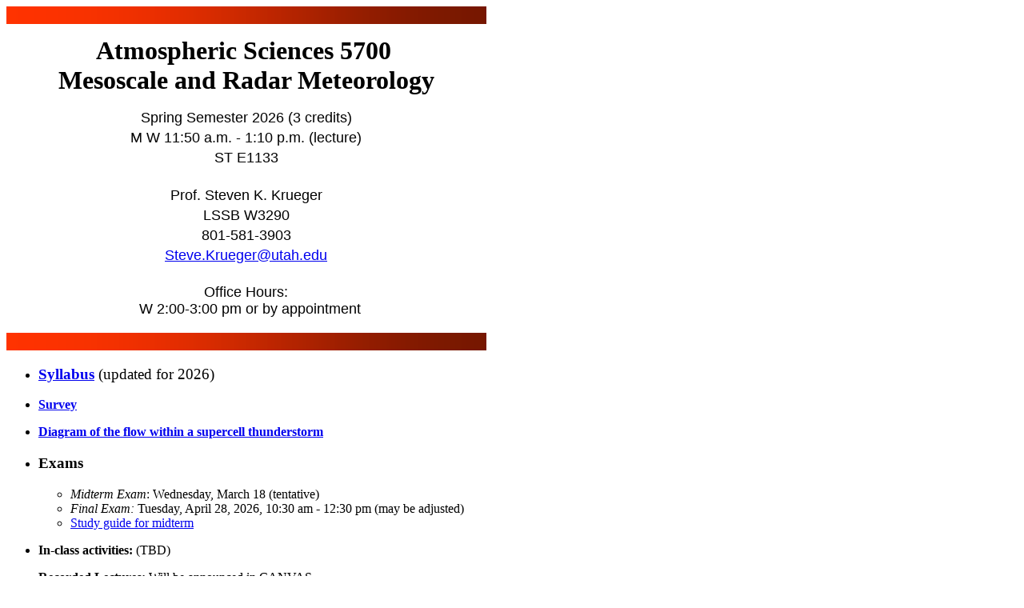

--- FILE ---
content_type: text/html; charset=UTF-8
request_url: https://www.inscc.utah.edu/~krueger/5230/
body_size: 22406
content:
<!DOCTYPE html PUBLIC "-//W3C//DTD HTML 4.01 Transitional//EN"><html>  <head>    <meta http-equiv="content-type" content="text/html; charset=ISO-8859-1">    <title>Atmospheric Sciences 5700 Mesoscale and Radar Meteorology</title>  </head>  <body style="background-color: white;"> <img src="redbar.gif" width="600" height="22">    <big> </big><big> </big><big> </big><big> </big><big> </big>    <table style="width: 600px; height: 104px;" bordercolor="white" border="1">      <tbody>        <tr>          <td>            <div align="center">              <div align="left"> </div>              <p align="center"><font width="600" size="6" face="Times New Roman, Times, serif"><strong>Atmospheric
                    Sciences 5700&nbsp;<br>                    Mesoscale and Radar Meteorology</strong></font></p>            </div>          </td>        </tr>      </tbody>    </table>    <table style="height: 212px; width: 600px;" border="0">      <tbody>        <tr>          <td width="40">&nbsp;</td>          <td width="505">            <div align="center"><font size="4" face="Arial, Helvetica, sans-serif">Spring
                Semester 2026 (3 credits)</font></div>          </td>          <td width="41">&nbsp;</td>        </tr>        <tr>          <td>&nbsp;</td>          <td>            <div align="center"><font size="4" face="Arial, Helvetica, sans-serif">M                W 11:50 a.m. - 1:10 p.m. (lecture)</font></div>          </td>          <td>&nbsp;</td>        </tr>        <tr>          <td>&nbsp;</td>          <td>            <div align="center"><font size="4" face="Arial, Helvetica, sans-serif">ST
                E1133<br>              </font></div>          </td>          <td>&nbsp;</td>        </tr>        <tr>          <td style="vertical-align: top;"><br>          </td>          <td style="vertical-align: top;"><br>          </td>          <td style="vertical-align: top;"><br>          </td>        </tr>        <tr>          <td>&nbsp;</td>          <td>            <div align="center"><font size="4" face="Arial, Helvetica, sans-serif">Prof.
                Steven K. Krueger<br>              </font></div>          </td>          <td>&nbsp;</td>        </tr>        <tr>          <td>&nbsp;</td>          <td>            <p align="center"><font size="4" face="Arial, Helvetica, sans-serif">LSSB
                W3290</font><font size="4" face="Arial, Helvetica, sans-serif">                <br>              </font></p>          </td>          <td>&nbsp;</td>        </tr>        <tr>          <td>&nbsp;</td>          <td>            <div align="center"><font size="4" face="Arial, Helvetica, sans-serif">801-581-3903</font></div>          </td>          <td>&nbsp;</td>        </tr>        <tr>          <td>&nbsp;</td>          <td>            <div align="center"><font size="4" face="Arial, Helvetica, sans-serif"><a                  href="mailto:Steve.Krueger@utah.edu">Steve.Krueger@utah.edu</a><br>              </font></div>          </td>          <td>&nbsp;</td>        </tr>        <tr>          <td>&nbsp;</td>          <td>            <div align="center"><font size="4" face="Arial, Helvetica, sans-serif"><br>                Office Hours: <br>                &nbsp; W 2:00-3:00 pm or by appointment</font></div>          </td>          <td>&nbsp;<br>          </td>        </tr>      </tbody>    </table>    <p><img src="redbar.gif" width="600" height="22"><br>    </p>    <ul>      <li style="font-family: arial narrow italic; font-weight: bold;">        <h3><a href="syllabus_5700_S26.pdf">Syllabus</a><span style="font-weight: normal;"></span>          <span style="font-weight: normal;">(updated for 2026)</span></h3>      </li>      <li style="font-family: arial narrow italic; font-weight: bold;"><a href="student_survey_2021.pdf">Survey</a></li>    </ul>    <ul>      <li style="font-family: arial narrow italic; font-weight: bold;"><a href="supercell.pdf">Diagram
          of the flow within a supercell thunderstorm</a><br>      </li>    </ul>    <ul>      <li style="font-family: arial narrow italic; font-weight: bold;">        <h3>Exams</h3>      </li>      <ul>        <li style="font-family: arial narrow italic;"><em>Midterm Exam</em>:          Wednesday, March 18 (tentative)<br>        </li>        <li style="font-family: arial narrow italic;"><em>Final Exam:</em>          Tuesday, April 28, 2026, 10:30 am - 12:30 pm (may be adjusted)<span style="font-weight: bold;"></span></li>        <li style="font-family: arial narrow italic;"><a href="5230_study_guide_midterm.pdf">Study
            guide for midterm<br>          </a></li>      </ul>    </ul>    <ul>      <li style="font-family: arial narrow italic; font-weight: bold;"> In-class        activities: <span style="font-weight: normal;">(TBD)</span><br>      </li>    </ul>    <span style="font-weight: normal;"></span>    <ul>      <li style="font-family: arial narrow italic; font-weight: bold;"> Recorded        Lectures: <span style="font-weight: normal;">Will be announced in          CANVAS</span><br>      </li>      <ul>      </ul>      <li style="font-family: arial narrow italic; font-weight: bold;">        <h3>Lecture Topics <span style="font-weight: normal;">(Tentative            schedule)</span></h3>      </li>      <ul>        <li style="font-family: arial narrow italic;">1. <a href="MesoscaleIntroduction.pdf">Introduction
            to Mesoscale Meteorology</a></li>        <ul>          <li style="font-family: arial narrow italic;"><a href="Alabama_tornadoes.pdf">Alabama
              tornadoes, March 2019</a><br>          </li>        </ul>        <li style="font-family: arial narrow italic;">2. <a href="MetMeasurements.pdf">Meteorological
            Measurements: Radar</a></li>        <ul>          <li style="font-family: arial narrow italic;"><a href="Dual-Pol_Radar.pdf"><span                style="color: #0000ee;">Dual-polarization
                radar</span></a></li>        </ul>        <ul>          <li style="font-family: arial narrow italic;"><a href="ChoosingWavelength.pdf">Choosing
              a radar wavelength</a></li>          <li style="font-family: arial narrow italic;"><a href="radar_met.pdf">Hydrometeor
              classification</a><br>          </li>        </ul>        <li style="font-family: arial narrow italic; font-weight: bold;"><span style="font-weight: normal;">3.
            <a href="https://www.inscc.utah.edu/%7Ekrueger/5220/Lake_Effect_Snow.pdf">Lake
Effect
              Snow</a>&nbsp; <a href="GSLE.pdf">Great Salt Lake-Effect              Precipitation</a></span></li>        <ul>          <li style="font-family: arial narrow italic; font-weight: bold;"><span              style="font-weight: normal;">&nbsp;<a                href="Tug_Hill.pdf">Lake-Effect
                Convection as Observed by Profiling Radars</a><br>            </span></li>        </ul>        <!-- (<span style="color: red;">new 2023</span>) -->        <li style="font-family: arial narrow italic; font-weight: bold;"><span style="font-weight: normal;">4.
            &amp; 5. <a href="Severe_Thunderstorms_1.pdf">Convective Storms 1 <br>            </a></span></li>        <li style="font-family: arial narrow italic; font-weight: bold;"><span style="font-weight: normal;">6.
            &amp; 7. <a href="Severe_Thunderstorms_2.pdf">Convective Storms 2 <br>            </a></span></li>        <li style="font-family: arial narrow italic; font-weight: bold;"><span style="font-weight: normal;">8.
            <a href="Tornadoes_1.pdf">Tornadoes 1</a></span></li>        <li style="font-family: arial narrow italic; font-weight: bold;"><span style="font-weight: normal;">9.
            &amp; 10. <a href="Tornadoes_2.pdf">Tornadoes 2</a></span></li>        <li style="font-family: arial narrow italic; font-weight: bold;"><span style="font-weight: normal;"><a              href="Markowski_2024_tornadogensis.pdf"><span                style="color: black;">A                New Pathway for Tornadogenesis</span><br>            </a></span></li>        <li style="font-family: arial narrow italic; font-weight: bold;"><span style="font-weight: normal;"><a              href="Tornado%20Intensity%20and%20Pretornadic%20Mesocyclone%20Characteristics.pdf">Tornado
              Intensity and Pretornadic Mesocyclone Characteristics</a><br>          </span></li>        <li style="font-family: arial narrow italic; font-weight: bold;"><span style="font-weight: normal;">11
            &amp; 12. <a href="Downbursts.pdf">Downbursts and Sting Jets<br>            </a></span></li>        <li style="font-family: arial narrow italic; font-weight: bold;"><span style="font-weight: normal;">12.
            <a href="Hail.pdf">Hail</a></span></li>        <li style="font-family: arial narrow italic; font-weight: bold;"><span style="font-weight: normal;">13.
            Mountain Waves and Downslope Windstorms</span></li>        <ul>          <li style="font-family: arial narrow italic; font-weight: bold;"><span              style="font-weight: normal;">I<a                href="InternalGravity%28Buoyancy%29Waves.pdf">nternal
                gravity (buoyancy) waves</a></span><br>          </li>          <li style="font-family: arial narrow italic; font-weight: bold;"><a href="topographic_waves.pdf"><span                style="font-weight: normal;">Topographic
                waves</span></a><br>          </li>          <li style="font-family: arial narrow italic; font-weight: bold;"><a href="mountain_waves.pdf"><span                style="font-weight: normal;">Mountain
                waves &amp; downslope windstorms</span></a><br>          </li>          <li style="font-family: arial narrow italic; font-weight: bold;"><a href="Santa_Ana_winds_Cao_Fovell_2018.pdf"><span                style="font-weight: normal;">Downslope
                Windstorms of San Diego County: Physics Ensemble Analyses and                Gust Forecasting</span></a><br>          </li>        </ul>        <li style="font-family: arial narrow italic; font-weight: bold;"><span style="font-weight: normal;">14.
            <a href="Floods.pdf">Flash Floods</a></span></li>        <li style="font-family: arial narrow italic; font-weight: bold;"><span style="font-weight: normal;">15.
            <a href="NWP.pdf">Numerical Weather Prediction (NWP)</a></span></li>        <li style="font-family: arial narrow italic; font-weight: bold;"><span style="font-weight: normal;">16.
            <a href="tropical_cyclones.pdf">Tropical Cyclones</a><br>          </span></li>        <li style="font-family: arial narrow italic; font-weight: bold;"><span style="font-weight: normal;">17.
            <a href="Review.pdf">Review</a></span></li>      </ul>      <li style="font-family: arial narrow italic; font-weight: bold;"><br>      </li>      <li style="font-family: arial narrow italic; font-weight: bold;">Special        Topics</li>      <li style="font-family: arial narrow italic; font-weight: bold;"><br>      </li>      <ul>        <li style="font-family: arial narrow italic; font-weight: bold;"><strong><span              style="font-weight: normal;">              <a href="GSLE_18_March_2025.pdf">GSLE March 18, 2025</a></span></strong></li>        <li style="font-family: arial narrow italic; font-weight: bold;"><span style=" font-weight: normal;"><a              href="2025-03-15_severe_wx.pdf">Severe
              Wx March 15-16, 2025</a><br>          </span></li>      </ul>      <li style="font-family: arial narrow italic; font-weight: bold;">        <h3>Assignments <span style="font-weight: normal;">(dates updated for            2026 but may be adjusted)</span><br>        </h3>      </li>      <ul>        <li style="font-family: arial narrow italic;"><a href="HW1+LZK.pdf">Exercise
1:
            Parcel buoyancy and the skew-T log p diagram.</a> Due Wednesday, Jan          14 by 11:59 pm</li>        <li style="font-family: arial narrow italic;">Exercise 1.2: Radar          meteorology. Due Friday, Jan 23 by 11:59 pm (tentative).</li>        <li style="font-family: arial narrow italic;"><a href="HW1.5.pdf">Exercise
            1.5: Lake effect snow: Tom Gowan defense.</a> Due Friday, Feb 6 by          11:59 pm.<br>        </li>        <li style="font-family: arial narrow italic;"><a href="HW2.pdf">Exercise            2: Principles of Convection: Hodographs, Shear and Convective Storms</a>&nbsp;
          <strong>Problem 1</strong>: Due Thursday, Feb 12 by 11:59 pm, <strong>Problem
            2:</strong> Due Tuesday, Feb 17 by 11:59 pm.<br>        </li>        <li style="font-family: arial narrow italic;"><a href="HW3.pdf">Exercise            3: Severe Convection: Mesoscale Convective Systems</a>&nbsp; Due          Thursday, Feb 26 by 11:59 pm.<br>        </li>        <li style="font-family: arial narrow italic;"><a href="HW_SWP.pdf">Exercise
4:
            Severe weather parameters.</a> Due Friday, Mar 20 by 11:59 pm.</li>        <li style="font-family: arial narrow italic;">Exercise 5: <a href="HW5.pdf">More
            on severe weather parameters:</a> Monday, Mar 23 or Wednesday, Mar          25 (in-class presentations) </li>        <li style="font-family: arial narrow italic;"><strong>Report topic:</strong>          Due Wednesday, Apr 8</li>        <li style="font-family: arial narrow italic;"><a href="HW6.pdf">Exercise            6: Numerical integration of the parcel model.</a> Due Friday, Apr          10. <a href="HW_dwdt_Heun.m.txt"> Matlab program.</a> <a href="HW_dwdt.ipynb.txt">            Python program.</a> <a href="w+z%20plots.pdf"> Plots for problem            1(a).</a> </li>        <li style="font-family: arial narrow italic;"><a href="report.pdf">Report</a>:          Presentations to class on Monday, Apr 13 and Wednesday, Apr 15;          written report due Wednesday, Apr 29.<br>        </li>      </ul>      <li style="font-family: arial narrow italic;">        <h3>Notes<br>        </h3>      </li>      <ul>        <li style="font-family: arial narrow italic; font-weight: bold;"><a href="http://www.inscc.utah.edu/%7Ekrueger/5130/Thermo.2007.pdf">Thermodynamics
Notes
            <br> </a></li>        <li style="font-family: arial narrow italic;"><a href="http://www.inscc.utah.edu/%7Ekrueger/5130/precip_rate.pdf">Precipitation
            rate</a><br>        </li>        <li style="font-family: arial narrow italic;"><a href="http://www.inscc.utah.edu/%7Ekrueger/5130/microburst_lecture.pdf">Microburst
            downdrafts</a></li>        <li style="font-family: arial narrow italic;">Microburst 2008 Aug 25: <a            href="http://www.inscc.utah.edu/%7Ekrueger/5130/SLC_sounding_2008_08_26_00Z.pdf">Sounding</a>&nbsp;
          <a href="http://www.inscc.utah.edu/%7Ekrueger/5130/KSLC_2008_08_25.txt">Surface
            observations</a>&nbsp; <a href="http://www.inscc.utah.edu/%7Ekrueger/5130/mb_600x800_H264.mov">Time-lapse
            movie</a></li>        <li style="font-family: arial narrow italic;"><a href="SPC_20250304.pdf"><span              style="color: #0000ee;">Convective
              Outlooks and Verifications for March 4, 2025</span> <br>          </a> </li>        <a href="SPC_20250304.pdf"> </a>      </ul>      <a href="SPC_20250304.pdf"> </a>    </ul>    <a href="SPC_20250304.pdf"> </a>    <ul>      <a href="SPC_20250304.pdf"> </a>      <li style="font-family: arial narrow italic; font-weight: bold;"><a href="SPC_20250304.pdf">        </a>        <h3>Skew T-log p diagram</h3>      </li>      <ul>        <li style="font-family: arial narrow italic;"><a href="http://www.inscc.utah.edu/%7Ekrueger/5130/skewt_part_8x11.pdf">skew
T
            blank (10 mb &amp; 1 deg intervals, color)</a></li>        <li style="font-family: arial narrow italic;"><a href="http://www.inscc.utah.edu/%7Ekrueger/5130/skewt_part_8x11BW.pdf">skew
T
            blank (10 mb &amp; 1 deg intervals, BW)</a></li>        <li style="font-family: arial narrow italic;"><a href="http://www.inscc.utah.edu/%7Ekrueger/5130/skewt_blank_color_thin.pdf">skew
T
            blank (50 mb &amp; 10 deg intervals, color)</a></li>        <span style="font-family: arial narrow italic;"></span>        <li style="font-family: arial narrow italic;"><a href="http://www.inscc.utah.edu/%7Ekrueger/5130/skewt_blank_color_all.pdf">skew
T
            elements</a></li>        <li style="font-family: arial narrow italic;"><a href="http://www.meted.ucar.edu/mesoprim/skewt">Skew
            T Mastery</a> (MetEd training module)</li>        <li style="font-family: arial narrow italic;"><a href="http://www.inscc.utah.edu/%7Ekrueger/5130/skewT_variables.pdf">skew
T
            basics</a><br>        </li>        <li style="font-family: arial narrow italic;"><a href="http://www.inscc.utah.edu/%7Ekrueger/5130/skewT_operations.pdf">skew
T
            operations</a></li>        <li style="font-family: arial narrow italic;"><a href="http://www.inscc.utah.edu/%7Ekrueger/5130/AF_SkewT_manual.pdf">The
Use
            of the Skew T, Log P Diagram in Analysis and Forecasting</a></li>      </ul>      <li style="font-family: arial narrow italic; font-weight: bold;">        <h3>Forecasting Convection</h3>      </li>      <ul>        <li style="font-family: arial narrow italic;"><a href="https://www.spc.noaa.gov/">Storm
            Prediction Center<br>          </a></li>        <li style="font-family: arial narrow italic;"><a href="SevereWeatherForecasting.pdf">Severe
            Weather Forecasting</a></li>        <li style="font-family: arial narrow italic;"><a href="http://weather.uwyo.edu/upperair/sounding.html">Atmospheric
Soundings
            (University of Wyoming)</a></li>        <li style="font-family: arial narrow italic;"><a href="http://www.spc.noaa.gov/exper/soundings/">Observed
            Sounding Archive (Storm Prediction Center)</a><br>        </li>      </ul>      <ul>        <li style="font-family: arial narrow italic;"><a href="http://weather.uwyo.edu/upperair/indices.html">Sounding
            Station Parameters and Indices (essential definitions)</a></li>        <li style="font-family: arial narrow italic;"><a href="http://www.weather.gov/lmk/indices">            Convective Parameters and Indices (very useful)</a></li>        <li style="font-family: arial narrow italic;"><a href="http://www.meted.ucar.edu/mesoprim/cape/">Buoyancy
            and CAPE</a>&nbsp;(MetEd training module)</li>        <li style="font-family: arial narrow italic;"><a href="http://www.meted.ucar.edu/convectn/csmatrix/">A            Convective Storm Matrix: Buoyancy/Shear Dependencies</a>&nbsp;(MetEd          training module) </li>        <li style="font-family: arial narrow italic;"><a href="http://www.weather.gov/media/lmk/soo/svr_parameters.pdf">Detailed
forecaster
            guide, 33 pages</a><br>        </li>        <li style="font-family: arial narrow italic;"><a href="http://www.wrcc.dri.edu/ams/glossary.html">Climate
            and Weather Terms Glossary (useful)</a></li>        <li style="font-family: arial narrow italic;"><a href="http://amsglossary.allenpress.com/glossary/">Glossary
            of Meteorology</a></li>        <li style="font-family: arial narrow italic;"><a href="http://www.inscc.utah.edu/%7Ekrueger/5130/FtWorthSoundings.pdf">Fort
Worth
            soundings May 2004</a></li>        <li style="font-family: arial narrow italic;"><a href="http://www.inscc.utah.edu/%7Ekrueger/5130/CumulusLevels.pdf">Cumulus
levels
            and types</a></li>        <li style="font-family: arial narrow italic;"><a href="http://www.inscc.utah.edu/%7Ekrueger/5130/skewT_CAPE.pdf">CAPE
and
            levels on skew T</a></li>      </ul>    </ul>    <ul>      <li style="font-family: arial narrow italic;"><big style="font-weight: bold;">References</big></li>      <ul>        <li style="font-family: arial narrow italic;"><a href="http://journals.ametsoc.org/doi/abs/10.1175/1520-0434%282001%29016%3C0377%3ATAOCOT%3E2.0.CO%3B2">Dunn
and
            Vasiloff, 2001: 11 August 1999 Salt Lake City Tornado</a></li>        <li style="font-family: arial narrow italic;"><a href="https://youtu.be/1i7ZX8K74Eg">Visualizations
            of a supercell thunderstorm that spawns a long-track EF5 tornado            (video)</a><a href="https://youtu.be/1i7ZX8K74Eg"> </a></li>        <li style="font-family: arial narrow italic;"><a href="https://youtu.be/7W_s32dDgHY">The
            Anatomy of the Life of a Supercell (video)</a></li>        <li style="font-family: arial narrow italic;"><a href="Markowski_and_Richardson_%282014%29.pdf">What
            we know and don�t know about tornado formation</a></li>        <li style="font-family: arial narrow italic;"><a href="https://www.pbs.org/wgbh/americanexperience/films/mr-tornado/#part01">PBS
            Mr. Tornado (video)</a></li>        <li style="font-family: arial narrow italic;"><a href="https://www.spc.noaa.gov/exper/spcousom/">Applications
            of Meteorological Theory to Severe-Thunderstorm Forecasting (video            lecture series)</a><br>        </li>      </ul>    </ul>    <ul>      <li style="font-family: arial narrow italic;">        <h3><span style="font-weight: bold;">MATLAB Online References</span></h3>      </li>      <ul>        <li style="font-family: arial narrow italic;"><a href="http://www.mathworks.com/access/helpdesk/help/techdoc/matlab.shtml">The
Mathworks
            MATLAB Documentation <br>          </a></li>        <li style="font-family: arial narrow italic;"><a href="http://www.utexas.edu/its-archive/rc/answers/math/matlab/manual/ReferenceTOC.html">MATLAB
Online
            Reference Documentation</a></li>      </ul>    </ul>    <img src="red_gradline.gif" alt="------------------------------" width="600"      height="6">    <table width="600" bordercolor="white" border="1">      <tbody>        <tr>          <td>            <div align="center"><font size="2" face="Times New Roman, Times, serif"><em>Last
                  updated Jan 4, 2026<br>                </em></font></div>          </td>        </tr>      </tbody>    </table>  </body></html>